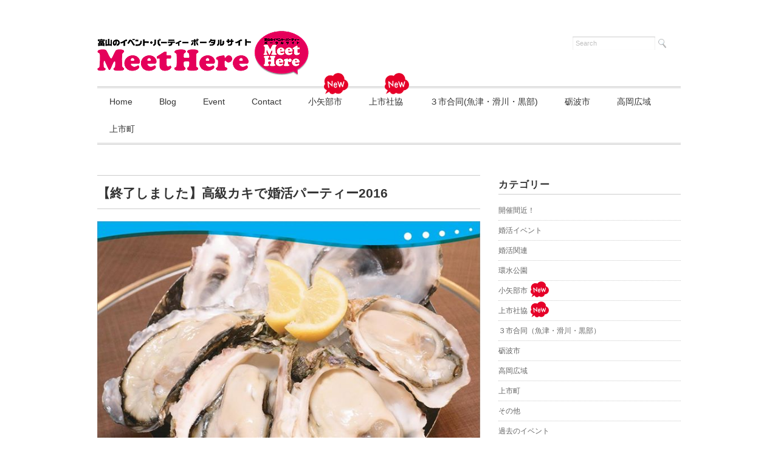

--- FILE ---
content_type: text/html; charset=UTF-8
request_url: http://www.i-toyama.net/%E9%AB%98%E7%B4%9A%E3%82%AB%E3%82%AD%E3%81%A7%E5%A9%9A%E6%B4%BB%E3%83%91%E3%83%BC%E3%83%86%E3%82%A3%E3%83%BC2016/
body_size: 12002
content:
<!DOCTYPE html>
<html lang="ja">
<head>
<title>【終了しました】高級カキで婚活パーティー2016 - Meet Here</title>
<meta charset="utf-8">
<meta name="viewport" content="width=device-width, initial-scale=1.0">
<link rel="stylesheet" href="http://www.i-toyama.net/wp/wp-content/themes/juliet/responsive.css" type="text/css" media="screen, print" />
<link rel="stylesheet" href="http://www.i-toyama.net/wp/wp-content/themes/juliet/style.css" type="text/css" media="screen, print" />
<link rel="alternate" type="application/atom+xml" title="Meet Here Atom Feed" href="https://www.i-toyama.net/feed/atom/" />
<link rel="alternate" type="application/rss+xml" title="Meet Here RSS Feed" href="https://www.i-toyama.net/feed/" />
<!--[if lt IE 9]>
<script src="http://html5shiv.googlecode.com/svn/trunk/html5.js"></script>
<![endif]-->
<meta name='robots' content='max-image-preview:large' />
	<style>img:is([sizes="auto" i], [sizes^="auto," i]) { contain-intrinsic-size: 3000px 1500px }</style>
	<link rel='dns-prefetch' href='//ajax.googleapis.com' />
<script type="text/javascript">
/* <![CDATA[ */
window._wpemojiSettings = {"baseUrl":"https:\/\/s.w.org\/images\/core\/emoji\/16.0.1\/72x72\/","ext":".png","svgUrl":"https:\/\/s.w.org\/images\/core\/emoji\/16.0.1\/svg\/","svgExt":".svg","source":{"concatemoji":"http:\/\/www.i-toyama.net\/wp\/wp-includes\/js\/wp-emoji-release.min.js?ver=6.8.3"}};
/*! This file is auto-generated */
!function(s,n){var o,i,e;function c(e){try{var t={supportTests:e,timestamp:(new Date).valueOf()};sessionStorage.setItem(o,JSON.stringify(t))}catch(e){}}function p(e,t,n){e.clearRect(0,0,e.canvas.width,e.canvas.height),e.fillText(t,0,0);var t=new Uint32Array(e.getImageData(0,0,e.canvas.width,e.canvas.height).data),a=(e.clearRect(0,0,e.canvas.width,e.canvas.height),e.fillText(n,0,0),new Uint32Array(e.getImageData(0,0,e.canvas.width,e.canvas.height).data));return t.every(function(e,t){return e===a[t]})}function u(e,t){e.clearRect(0,0,e.canvas.width,e.canvas.height),e.fillText(t,0,0);for(var n=e.getImageData(16,16,1,1),a=0;a<n.data.length;a++)if(0!==n.data[a])return!1;return!0}function f(e,t,n,a){switch(t){case"flag":return n(e,"\ud83c\udff3\ufe0f\u200d\u26a7\ufe0f","\ud83c\udff3\ufe0f\u200b\u26a7\ufe0f")?!1:!n(e,"\ud83c\udde8\ud83c\uddf6","\ud83c\udde8\u200b\ud83c\uddf6")&&!n(e,"\ud83c\udff4\udb40\udc67\udb40\udc62\udb40\udc65\udb40\udc6e\udb40\udc67\udb40\udc7f","\ud83c\udff4\u200b\udb40\udc67\u200b\udb40\udc62\u200b\udb40\udc65\u200b\udb40\udc6e\u200b\udb40\udc67\u200b\udb40\udc7f");case"emoji":return!a(e,"\ud83e\udedf")}return!1}function g(e,t,n,a){var r="undefined"!=typeof WorkerGlobalScope&&self instanceof WorkerGlobalScope?new OffscreenCanvas(300,150):s.createElement("canvas"),o=r.getContext("2d",{willReadFrequently:!0}),i=(o.textBaseline="top",o.font="600 32px Arial",{});return e.forEach(function(e){i[e]=t(o,e,n,a)}),i}function t(e){var t=s.createElement("script");t.src=e,t.defer=!0,s.head.appendChild(t)}"undefined"!=typeof Promise&&(o="wpEmojiSettingsSupports",i=["flag","emoji"],n.supports={everything:!0,everythingExceptFlag:!0},e=new Promise(function(e){s.addEventListener("DOMContentLoaded",e,{once:!0})}),new Promise(function(t){var n=function(){try{var e=JSON.parse(sessionStorage.getItem(o));if("object"==typeof e&&"number"==typeof e.timestamp&&(new Date).valueOf()<e.timestamp+604800&&"object"==typeof e.supportTests)return e.supportTests}catch(e){}return null}();if(!n){if("undefined"!=typeof Worker&&"undefined"!=typeof OffscreenCanvas&&"undefined"!=typeof URL&&URL.createObjectURL&&"undefined"!=typeof Blob)try{var e="postMessage("+g.toString()+"("+[JSON.stringify(i),f.toString(),p.toString(),u.toString()].join(",")+"));",a=new Blob([e],{type:"text/javascript"}),r=new Worker(URL.createObjectURL(a),{name:"wpTestEmojiSupports"});return void(r.onmessage=function(e){c(n=e.data),r.terminate(),t(n)})}catch(e){}c(n=g(i,f,p,u))}t(n)}).then(function(e){for(var t in e)n.supports[t]=e[t],n.supports.everything=n.supports.everything&&n.supports[t],"flag"!==t&&(n.supports.everythingExceptFlag=n.supports.everythingExceptFlag&&n.supports[t]);n.supports.everythingExceptFlag=n.supports.everythingExceptFlag&&!n.supports.flag,n.DOMReady=!1,n.readyCallback=function(){n.DOMReady=!0}}).then(function(){return e}).then(function(){var e;n.supports.everything||(n.readyCallback(),(e=n.source||{}).concatemoji?t(e.concatemoji):e.wpemoji&&e.twemoji&&(t(e.twemoji),t(e.wpemoji)))}))}((window,document),window._wpemojiSettings);
/* ]]> */
</script>
<style id='wp-emoji-styles-inline-css' type='text/css'>

	img.wp-smiley, img.emoji {
		display: inline !important;
		border: none !important;
		box-shadow: none !important;
		height: 1em !important;
		width: 1em !important;
		margin: 0 0.07em !important;
		vertical-align: -0.1em !important;
		background: none !important;
		padding: 0 !important;
	}
</style>
<link rel='stylesheet' id='wp-block-library-css' href='http://www.i-toyama.net/wp/wp-includes/css/dist/block-library/style.min.css?ver=6.8.3' type='text/css' media='all' />
<style id='classic-theme-styles-inline-css' type='text/css'>
/*! This file is auto-generated */
.wp-block-button__link{color:#fff;background-color:#32373c;border-radius:9999px;box-shadow:none;text-decoration:none;padding:calc(.667em + 2px) calc(1.333em + 2px);font-size:1.125em}.wp-block-file__button{background:#32373c;color:#fff;text-decoration:none}
</style>
<style id='global-styles-inline-css' type='text/css'>
:root{--wp--preset--aspect-ratio--square: 1;--wp--preset--aspect-ratio--4-3: 4/3;--wp--preset--aspect-ratio--3-4: 3/4;--wp--preset--aspect-ratio--3-2: 3/2;--wp--preset--aspect-ratio--2-3: 2/3;--wp--preset--aspect-ratio--16-9: 16/9;--wp--preset--aspect-ratio--9-16: 9/16;--wp--preset--color--black: #000000;--wp--preset--color--cyan-bluish-gray: #abb8c3;--wp--preset--color--white: #ffffff;--wp--preset--color--pale-pink: #f78da7;--wp--preset--color--vivid-red: #cf2e2e;--wp--preset--color--luminous-vivid-orange: #ff6900;--wp--preset--color--luminous-vivid-amber: #fcb900;--wp--preset--color--light-green-cyan: #7bdcb5;--wp--preset--color--vivid-green-cyan: #00d084;--wp--preset--color--pale-cyan-blue: #8ed1fc;--wp--preset--color--vivid-cyan-blue: #0693e3;--wp--preset--color--vivid-purple: #9b51e0;--wp--preset--gradient--vivid-cyan-blue-to-vivid-purple: linear-gradient(135deg,rgba(6,147,227,1) 0%,rgb(155,81,224) 100%);--wp--preset--gradient--light-green-cyan-to-vivid-green-cyan: linear-gradient(135deg,rgb(122,220,180) 0%,rgb(0,208,130) 100%);--wp--preset--gradient--luminous-vivid-amber-to-luminous-vivid-orange: linear-gradient(135deg,rgba(252,185,0,1) 0%,rgba(255,105,0,1) 100%);--wp--preset--gradient--luminous-vivid-orange-to-vivid-red: linear-gradient(135deg,rgba(255,105,0,1) 0%,rgb(207,46,46) 100%);--wp--preset--gradient--very-light-gray-to-cyan-bluish-gray: linear-gradient(135deg,rgb(238,238,238) 0%,rgb(169,184,195) 100%);--wp--preset--gradient--cool-to-warm-spectrum: linear-gradient(135deg,rgb(74,234,220) 0%,rgb(151,120,209) 20%,rgb(207,42,186) 40%,rgb(238,44,130) 60%,rgb(251,105,98) 80%,rgb(254,248,76) 100%);--wp--preset--gradient--blush-light-purple: linear-gradient(135deg,rgb(255,206,236) 0%,rgb(152,150,240) 100%);--wp--preset--gradient--blush-bordeaux: linear-gradient(135deg,rgb(254,205,165) 0%,rgb(254,45,45) 50%,rgb(107,0,62) 100%);--wp--preset--gradient--luminous-dusk: linear-gradient(135deg,rgb(255,203,112) 0%,rgb(199,81,192) 50%,rgb(65,88,208) 100%);--wp--preset--gradient--pale-ocean: linear-gradient(135deg,rgb(255,245,203) 0%,rgb(182,227,212) 50%,rgb(51,167,181) 100%);--wp--preset--gradient--electric-grass: linear-gradient(135deg,rgb(202,248,128) 0%,rgb(113,206,126) 100%);--wp--preset--gradient--midnight: linear-gradient(135deg,rgb(2,3,129) 0%,rgb(40,116,252) 100%);--wp--preset--font-size--small: 13px;--wp--preset--font-size--medium: 20px;--wp--preset--font-size--large: 36px;--wp--preset--font-size--x-large: 42px;--wp--preset--spacing--20: 0.44rem;--wp--preset--spacing--30: 0.67rem;--wp--preset--spacing--40: 1rem;--wp--preset--spacing--50: 1.5rem;--wp--preset--spacing--60: 2.25rem;--wp--preset--spacing--70: 3.38rem;--wp--preset--spacing--80: 5.06rem;--wp--preset--shadow--natural: 6px 6px 9px rgba(0, 0, 0, 0.2);--wp--preset--shadow--deep: 12px 12px 50px rgba(0, 0, 0, 0.4);--wp--preset--shadow--sharp: 6px 6px 0px rgba(0, 0, 0, 0.2);--wp--preset--shadow--outlined: 6px 6px 0px -3px rgba(255, 255, 255, 1), 6px 6px rgba(0, 0, 0, 1);--wp--preset--shadow--crisp: 6px 6px 0px rgba(0, 0, 0, 1);}:where(.is-layout-flex){gap: 0.5em;}:where(.is-layout-grid){gap: 0.5em;}body .is-layout-flex{display: flex;}.is-layout-flex{flex-wrap: wrap;align-items: center;}.is-layout-flex > :is(*, div){margin: 0;}body .is-layout-grid{display: grid;}.is-layout-grid > :is(*, div){margin: 0;}:where(.wp-block-columns.is-layout-flex){gap: 2em;}:where(.wp-block-columns.is-layout-grid){gap: 2em;}:where(.wp-block-post-template.is-layout-flex){gap: 1.25em;}:where(.wp-block-post-template.is-layout-grid){gap: 1.25em;}.has-black-color{color: var(--wp--preset--color--black) !important;}.has-cyan-bluish-gray-color{color: var(--wp--preset--color--cyan-bluish-gray) !important;}.has-white-color{color: var(--wp--preset--color--white) !important;}.has-pale-pink-color{color: var(--wp--preset--color--pale-pink) !important;}.has-vivid-red-color{color: var(--wp--preset--color--vivid-red) !important;}.has-luminous-vivid-orange-color{color: var(--wp--preset--color--luminous-vivid-orange) !important;}.has-luminous-vivid-amber-color{color: var(--wp--preset--color--luminous-vivid-amber) !important;}.has-light-green-cyan-color{color: var(--wp--preset--color--light-green-cyan) !important;}.has-vivid-green-cyan-color{color: var(--wp--preset--color--vivid-green-cyan) !important;}.has-pale-cyan-blue-color{color: var(--wp--preset--color--pale-cyan-blue) !important;}.has-vivid-cyan-blue-color{color: var(--wp--preset--color--vivid-cyan-blue) !important;}.has-vivid-purple-color{color: var(--wp--preset--color--vivid-purple) !important;}.has-black-background-color{background-color: var(--wp--preset--color--black) !important;}.has-cyan-bluish-gray-background-color{background-color: var(--wp--preset--color--cyan-bluish-gray) !important;}.has-white-background-color{background-color: var(--wp--preset--color--white) !important;}.has-pale-pink-background-color{background-color: var(--wp--preset--color--pale-pink) !important;}.has-vivid-red-background-color{background-color: var(--wp--preset--color--vivid-red) !important;}.has-luminous-vivid-orange-background-color{background-color: var(--wp--preset--color--luminous-vivid-orange) !important;}.has-luminous-vivid-amber-background-color{background-color: var(--wp--preset--color--luminous-vivid-amber) !important;}.has-light-green-cyan-background-color{background-color: var(--wp--preset--color--light-green-cyan) !important;}.has-vivid-green-cyan-background-color{background-color: var(--wp--preset--color--vivid-green-cyan) !important;}.has-pale-cyan-blue-background-color{background-color: var(--wp--preset--color--pale-cyan-blue) !important;}.has-vivid-cyan-blue-background-color{background-color: var(--wp--preset--color--vivid-cyan-blue) !important;}.has-vivid-purple-background-color{background-color: var(--wp--preset--color--vivid-purple) !important;}.has-black-border-color{border-color: var(--wp--preset--color--black) !important;}.has-cyan-bluish-gray-border-color{border-color: var(--wp--preset--color--cyan-bluish-gray) !important;}.has-white-border-color{border-color: var(--wp--preset--color--white) !important;}.has-pale-pink-border-color{border-color: var(--wp--preset--color--pale-pink) !important;}.has-vivid-red-border-color{border-color: var(--wp--preset--color--vivid-red) !important;}.has-luminous-vivid-orange-border-color{border-color: var(--wp--preset--color--luminous-vivid-orange) !important;}.has-luminous-vivid-amber-border-color{border-color: var(--wp--preset--color--luminous-vivid-amber) !important;}.has-light-green-cyan-border-color{border-color: var(--wp--preset--color--light-green-cyan) !important;}.has-vivid-green-cyan-border-color{border-color: var(--wp--preset--color--vivid-green-cyan) !important;}.has-pale-cyan-blue-border-color{border-color: var(--wp--preset--color--pale-cyan-blue) !important;}.has-vivid-cyan-blue-border-color{border-color: var(--wp--preset--color--vivid-cyan-blue) !important;}.has-vivid-purple-border-color{border-color: var(--wp--preset--color--vivid-purple) !important;}.has-vivid-cyan-blue-to-vivid-purple-gradient-background{background: var(--wp--preset--gradient--vivid-cyan-blue-to-vivid-purple) !important;}.has-light-green-cyan-to-vivid-green-cyan-gradient-background{background: var(--wp--preset--gradient--light-green-cyan-to-vivid-green-cyan) !important;}.has-luminous-vivid-amber-to-luminous-vivid-orange-gradient-background{background: var(--wp--preset--gradient--luminous-vivid-amber-to-luminous-vivid-orange) !important;}.has-luminous-vivid-orange-to-vivid-red-gradient-background{background: var(--wp--preset--gradient--luminous-vivid-orange-to-vivid-red) !important;}.has-very-light-gray-to-cyan-bluish-gray-gradient-background{background: var(--wp--preset--gradient--very-light-gray-to-cyan-bluish-gray) !important;}.has-cool-to-warm-spectrum-gradient-background{background: var(--wp--preset--gradient--cool-to-warm-spectrum) !important;}.has-blush-light-purple-gradient-background{background: var(--wp--preset--gradient--blush-light-purple) !important;}.has-blush-bordeaux-gradient-background{background: var(--wp--preset--gradient--blush-bordeaux) !important;}.has-luminous-dusk-gradient-background{background: var(--wp--preset--gradient--luminous-dusk) !important;}.has-pale-ocean-gradient-background{background: var(--wp--preset--gradient--pale-ocean) !important;}.has-electric-grass-gradient-background{background: var(--wp--preset--gradient--electric-grass) !important;}.has-midnight-gradient-background{background: var(--wp--preset--gradient--midnight) !important;}.has-small-font-size{font-size: var(--wp--preset--font-size--small) !important;}.has-medium-font-size{font-size: var(--wp--preset--font-size--medium) !important;}.has-large-font-size{font-size: var(--wp--preset--font-size--large) !important;}.has-x-large-font-size{font-size: var(--wp--preset--font-size--x-large) !important;}
:where(.wp-block-post-template.is-layout-flex){gap: 1.25em;}:where(.wp-block-post-template.is-layout-grid){gap: 1.25em;}
:where(.wp-block-columns.is-layout-flex){gap: 2em;}:where(.wp-block-columns.is-layout-grid){gap: 2em;}
:root :where(.wp-block-pullquote){font-size: 1.5em;line-height: 1.6;}
</style>
<script type="text/javascript" src="http://ajax.googleapis.com/ajax/libs/jquery/1.7.1/jquery.min.js?ver=1.7.1" id="jquery-js"></script>
<link rel="https://api.w.org/" href="https://www.i-toyama.net/wp-json/" /><link rel="alternate" title="JSON" type="application/json" href="https://www.i-toyama.net/wp-json/wp/v2/posts/2417" /><link rel='shortlink' href='https://www.i-toyama.net/?p=2417' />
<link rel="alternate" title="oEmbed (JSON)" type="application/json+oembed" href="https://www.i-toyama.net/wp-json/oembed/1.0/embed?url=https%3A%2F%2Fwww.i-toyama.net%2F%25e9%25ab%2598%25e7%25b4%259a%25e3%2582%25ab%25e3%2582%25ad%25e3%2581%25a7%25e5%25a9%259a%25e6%25b4%25bb%25e3%2583%2591%25e3%2583%25bc%25e3%2583%2586%25e3%2582%25a3%25e3%2583%25bc2016%2F" />
<link rel="alternate" title="oEmbed (XML)" type="text/xml+oembed" href="https://www.i-toyama.net/wp-json/oembed/1.0/embed?url=https%3A%2F%2Fwww.i-toyama.net%2F%25e9%25ab%2598%25e7%25b4%259a%25e3%2582%25ab%25e3%2582%25ad%25e3%2581%25a7%25e5%25a9%259a%25e6%25b4%25bb%25e3%2583%2591%25e3%2583%25bc%25e3%2583%2586%25e3%2582%25a3%25e3%2583%25bc2016%2F&#038;format=xml" />
<meta name="cdp-version" content="1.5.0" /><link rel="icon" href="https://www.i-toyama.net/wp/wp-content/uploads/MeetHere_logo-2-150x150.png" sizes="32x32" />
<link rel="icon" href="https://www.i-toyama.net/wp/wp-content/uploads/MeetHere_logo-2.png" sizes="192x192" />
<link rel="apple-touch-icon" href="https://www.i-toyama.net/wp/wp-content/uploads/MeetHere_logo-2.png" />
<meta name="msapplication-TileImage" content="https://www.i-toyama.net/wp/wp-content/uploads/MeetHere_logo-2.png" />
<script type="text/javascript" src="http://www.i-toyama.net/wp/wp-content/themes/juliet/jquery/scrolltopcontrol.js"></script>
<script src="http://www.i-toyama.net/wp/wp-content/themes/juliet/jquery/jquery.cycle2.js" type="text/javascript"></script>
<script src="http://www.i-toyama.net/wp/wp-content/themes/juliet/jquery/jquery.cycle2.carousel.js" type="text/javascript"></script>
<script type="text/javascript">
 $().ready(function() {
   $(document).ready(
     function(){
     $("a img").hover(function(){
     $(this).fadeTo(200, 0.8);
     },function(){
     $(this).fadeTo(300, 1.0);
     });
   });
 });
</script>
</head>

<body class="wp-singular post-template-default single single-post postid-2417 single-format-standard wp-theme-juliet">

<!-- ヘッダー -->
<header id="header">

<!-- ヘッダー中身 -->    
<div class="header-inner">

<!-- ロゴ -->
<div class="logo">
<a href="https://www.i-toyama.net" title="Meet Here"><img src="https://www.i-toyama.net/wp/wp-content/uploads/MeetHere_logo-1.png" alt="Meet Here"/></a>
</div>
<!-- / ロゴ -->

<!-- サーチ -->
<div class="contact">
<div class="search">
<form method="get" id="searchform" action="https://www.i-toyama.net">
<fieldset>
<input name="s" type="text" onfocus="if(this.value=='Search') this.value='';" onblur="if(this.value=='') this.value='Search';" value="Search" />
<button type="submit"></button>
</fieldset>
</form>
</div></div>
<!-- / サーチ -->  

</div>    
<!-- / ヘッダー中身 -->    

</header>
<!-- / ヘッダー -->  
<div class="clear"></div>

<!-- トップナビゲーション -->
<nav id="nav" class="main-navigation" role="navigation">
<div class="menu-contents-container"><ul id="menu-contents" class="nav-menu"><li id="menu-item-4574" class="menu-item menu-item-type-custom menu-item-object-custom menu-item-4574"><a href="https://www.i-toyama.net/">Home</a></li>
<li id="menu-item-4566" class="menu-item menu-item-type-taxonomy menu-item-object-category menu-item-4566"><a href="https://www.i-toyama.net/category/blog/">Blog</a></li>
<li id="menu-item-4567" class="menu-item menu-item-type-taxonomy menu-item-object-category current-post-ancestor menu-item-has-children menu-item-4567"><a href="https://www.i-toyama.net/category/event/">Event</a>
<ul class="sub-menu">
	<li id="menu-item-2432" class="menu-item menu-item-type- menu-item-object- menu-item-2432"><a>開催間近！</a></li>
	<li id="menu-item-4570" class="menu-item menu-item-type-taxonomy menu-item-object-category menu-item-4570"><a href="https://www.i-toyama.net/category/event/wedding/">婚活イベント</a></li>
	<li id="menu-item-4572" class="menu-item menu-item-type-taxonomy menu-item-object-category menu-item-4572"><a href="https://www.i-toyama.net/category/event/kansui/">環水公園</a></li>
	<li id="menu-item-2490" class="menu-item menu-item-type-taxonomy menu-item-object-category menu-item-2490"><a href="https://www.i-toyama.net/category/event/wedding2/">婚活関連</a></li>
	<li id="menu-item-4571" class="menu-item menu-item-type-taxonomy menu-item-object-category menu-item-4571"><a href="https://www.i-toyama.net/category/event/others/">その他</a></li>
	<li id="menu-item-4568" class="menu-item menu-item-type-taxonomy menu-item-object-category current-post-ancestor current-menu-parent current-post-parent menu-item-4568"><a href="https://www.i-toyama.net/category/event/backnumber/">過去のイベント</a></li>
</ul>
</li>
<li id="menu-item-4565" class="menu-item menu-item-type-post_type menu-item-object-page menu-item-4565"><a href="https://www.i-toyama.net/contact/">Contact</a></li>
<li id="menu-item-6956" class="menu-item menu-item-type-custom menu-item-object-custom menu-item-6956"><a href="https://www.i-toyama.net/oyabe/">小矢部市<img src="https://www.i-toyama.net/wp/wp-content/uploads/new.png"></a></li>
<li id="menu-item-6661" class="menu-item menu-item-type-post_type menu-item-object-page menu-item-6661"><a href="https://www.i-toyama.net/kamiichi-s/">上市社協<img src="https://www.i-toyama.net/wp/wp-content/uploads/new.png"></a></li>
<li id="menu-item-8646" class="menu-item menu-item-type-custom menu-item-object-custom menu-item-8646"><a href="https://www.i-toyama.net/3city-jointevent/">３市合同(魚津・滑川・黒部)<!--img src="https://www.i-toyama.net/wp/wp-content/uploads/new.png"--></a></li>
<li id="menu-item-7358" class="menu-item menu-item-type-custom menu-item-object-custom menu-item-7358"><a href="https://www.i-toyama.net/tonami/">砺波市<!--img src="https://www.i-toyama.net/wp/wp-content/uploads/new.png"--></a></li>
<li id="menu-item-8808" class="menu-item menu-item-type-post_type menu-item-object-page menu-item-8808"><a href="https://www.i-toyama.net/takaoka-k/">高岡広域<!--img src="https://www.i-toyama.net/wp/wp-content/uploads/new.png"--></a></li>
<li id="menu-item-6866" class="menu-item menu-item-type-custom menu-item-object-custom menu-item-6866"><a href="https://www.i-toyama.net/kamiichi/">上市町<!--img src="https://www.i-toyama.net/wp/wp-content/uploads/new.png"--></a></li>
</ul></div></nav>

<!-- / トップナビゲーション -->
<div class="clear"></div>  
<!-- 全体warapper -->
<div class="wrapper">

<!-- メインwrap -->
<div id="main">


<!-- コンテンツブロック -->
<div class="row">


<!-- 本文エリア -->
<article class="twothird">

<!-- ページタイトル -->
<div class="pagetitle"><a href="https://www.i-toyama.net/category/event/backnumber/" rel="category tag">過去のイベント</a></div>
<!-- / ページタイトル -->

<!-- 投稿 -->
<h1 class="blog-title">【終了しました】高級カキで婚活パーティー2016</h1>

<section>
<div><a href="https://i-toyama.net/wp/wp-content/uploads/7.2入善表.jpg"><img decoding="async" src="https://i-toyama.net/wp/wp-content/uploads/7.2入善表.jpg" alt="7.2入善表" width="300" /></a> <a href="https://i-toyama.net/wp/wp-content/uploads/7.2入善裏.jpg"><img decoding="async" src="https://i-toyama.net/wp/wp-content/uploads/7.2入善裏.jpg" alt="7.2入善裏" width="300" /></a></div>
<p>7月2日（土）開催「高級カキで婚活パーティー2016」</p>
<p>牡蠣食えば　恋が成るなり　入善町♪<br />
新鮮な牡蠣と素敵な出逢い！<br />
入善町のニュースポット“入善 牡蠣ノ星”で楽しい時間を過ごしましょう。</p>
<p>毎回好評いただいているカキ婚。今回は男女ともにパーティー前ミニセミナーがあります。<br />
トークに自信がない・・という方でも、練習してパーティーに臨めまよ！<br />
みなさまのご応募お待ちしております。</p>
<p>締　切：6月22日（水）<br />
対　象：25歳〜35歳までの独身男女　※男性は入善町在住の方に限ります。女性は町外の方も大歓迎！<br />
時　間：男性17：00〜（受付16：40〜）、女性17：45〜（受付17：30〜）<br />
参加費：男性4,000円　女性2,000円<br />
※その他の詳細・当日スケジュールはチラシをご覧ください。</p>
<p>[申し込み・問い合わせ]<br />
入善町役場　結婚・子育て応援課　少子化対策係<br />
TEL　　0765-72-1100（内線152）<br />
FAX　　0765-74-0067<br />
mail　<a href="mailto:kosodate@town.nyuzen.lg.jp">kosodate@town.nyuzen.lg.jp</a></p>
</section>

<!-- ウィジェットエリア（本文下の広告枠） -->
<div class="row widget-adspace">
<article>	
<div id="topbox">
</div>
</article>	
</div>
<!-- / ウィジェットエリア（本文下の広告枠） -->

<div id="blog-foot">2016-06-16 ｜ </div>
<!-- / 投稿 -->



<!-- 関連記事 -->
<h3 class="similar-head">関連記事</h3>
<div class="similar">
<ul>
<li><table class="similar-text"><tr><th><a href="https://www.i-toyama.net/imizusushi-0222/"><img width="198" height="280" src="https://www.i-toyama.net/wp/wp-content/uploads/2026年2月22日射水市婚活イベント参加者募集チラシ-MHeye.png" class="attachment-420x280 size-420x280 wp-post-image" alt="" decoding="async" fetchpriority="high" srcset="https://www.i-toyama.net/wp/wp-content/uploads/2026年2月22日射水市婚活イベント参加者募集チラシ-MHeye.png 500w, https://www.i-toyama.net/wp/wp-content/uploads/2026年2月22日射水市婚活イベント参加者募集チラシ-MHeye-212x300.png 212w" sizes="(max-width: 198px) 100vw, 198px" /></a></th>
<td><h4><a href="https://www.i-toyama.net/imizusushi-0222/" title="＜2/22(日)＞押し花のランタンを一緒に作ろう！　ランタン婚"> ＜2/22(日)＞押し花のランタンを一緒に作ろう！　ランタン婚</a></h4></td></tr></table></li>
<li><table class="similar-text"><tr><th><a href="https://www.i-toyama.net/%f0%9f%8e%aa%ef%bc%9c12-20%e5%9c%9f%ef%bc%9e%e7%92%b0%e6%b0%b4%e8%8a%b1%e7%81%ab%e3%80%80%e3%82%b7%e3%83%b3%e3%83%95%e3%82%a9%e3%83%8b%e3%83%bcin%e3%82%af%e3%83%aa%e3%82%b9%e3%83%9e%e3%82%b9/"><img width="315" height="280" src="https://www.i-toyama.net/wp/wp-content/uploads/kansui_5d_6-広告-e1765880595580.jpg" class="attachment-420x280 size-420x280 wp-post-image" alt="" decoding="async" srcset="https://www.i-toyama.net/wp/wp-content/uploads/kansui_5d_6-広告-e1765880595580.jpg 1120w, https://www.i-toyama.net/wp/wp-content/uploads/kansui_5d_6-広告-e1765880595580-300x267.jpg 300w, https://www.i-toyama.net/wp/wp-content/uploads/kansui_5d_6-広告-e1765880595580-1024x912.jpg 1024w, https://www.i-toyama.net/wp/wp-content/uploads/kansui_5d_6-広告-e1765880595580-768x684.jpg 768w" sizes="(max-width: 315px) 100vw, 315px" /></a></th>
<td><h4><a href="https://www.i-toyama.net/%f0%9f%8e%aa%ef%bc%9c12-20%e5%9c%9f%ef%bc%9e%e7%92%b0%e6%b0%b4%e8%8a%b1%e7%81%ab%e3%80%80%e3%82%b7%e3%83%b3%e3%83%95%e3%82%a9%e3%83%8b%e3%83%bcin%e3%82%af%e3%83%aa%e3%82%b9%e3%83%9e%e3%82%b9/" title="【終了しました】&#x1f3aa;＜12/20(土)＞環水花火　シンフォニーinクリスマスナイト"> 【終了しました】&#x1f3aa;＜12/20(土)＞環水花火　シンフォニーinクリスマスナイト</a></h4></td></tr></table></li>
<li><table class="similar-text"><tr><th><a href="https://www.i-toyama.net/megurie-event0124/"><img width="181" height="280" src="https://www.i-toyama.net/wp/wp-content/uploads/1.24CoctailSweets-Party.jpeg" class="attachment-420x280 size-420x280 wp-post-image" alt="" decoding="async" srcset="https://www.i-toyama.net/wp/wp-content/uploads/1.24CoctailSweets-Party.jpeg 685w, https://www.i-toyama.net/wp/wp-content/uploads/1.24CoctailSweets-Party-194x300.jpeg 194w, https://www.i-toyama.net/wp/wp-content/uploads/1.24CoctailSweets-Party-662x1024.jpeg 662w" sizes="(max-width: 181px) 100vw, 181px" /></a></th>
<td><h4><a href="https://www.i-toyama.net/megurie-event0124/" title="【終了しました】＜1/24(土)＞COCKTAIL&#038;SWEETS PARTY　＼①女性参加者さん追加受付中／"> 【終了しました】＜1/24(土)＞COCKTAIL&#038;SWEETS PARTY　＼①女性参加者さん追加受付中／</a></h4></td></tr></table></li>
<li><table class="similar-text"><tr><th><a href="https://www.i-toyama.net/megurie-event1221/"><img width="181" height="280" src="https://www.i-toyama.net/wp/wp-content/uploads/12.21CHRISTMAS-PARTY-megurie-MHeye.jpg" class="attachment-420x280 size-420x280 wp-post-image" alt="" decoding="async" loading="lazy" srcset="https://www.i-toyama.net/wp/wp-content/uploads/12.21CHRISTMAS-PARTY-megurie-MHeye.jpg 300w, https://www.i-toyama.net/wp/wp-content/uploads/12.21CHRISTMAS-PARTY-megurie-MHeye-194x300.jpg 194w" sizes="auto, (max-width: 181px) 100vw, 181px" /></a></th>
<td><h4><a href="https://www.i-toyama.net/megurie-event1221/" title="【終了しました】＜12/21(日)＞CHRISTMAS SWEETS PARTY"> 【終了しました】＜12/21(日)＞CHRISTMAS SWEETS PARTY</a></h4></td></tr></table></li>
<li><table class="similar-text"><tr><th><a href="https://www.i-toyama.net/%ef%bc%9c12-14%e6%97%a5%ef%bc%9eswitch%ef%bc%81oyabe%e3%80%80%e7%ac%ac%ef%bc%91%e5%9b%9e/"><img width="198" height="280" src="https://www.i-toyama.net/wp/wp-content/uploads/【完成】SwitchOYABE_2025-Heye.jpg" class="attachment-420x280 size-420x280 wp-post-image" alt="" decoding="async" loading="lazy" srcset="https://www.i-toyama.net/wp/wp-content/uploads/【完成】SwitchOYABE_2025-Heye.jpg 500w, https://www.i-toyama.net/wp/wp-content/uploads/【完成】SwitchOYABE_2025-Heye-212x300.jpg 212w" sizes="auto, (max-width: 198px) 100vw, 198px" /></a></th>
<td><h4><a href="https://www.i-toyama.net/%ef%bc%9c12-14%e6%97%a5%ef%bc%9eswitch%ef%bc%81oyabe%e3%80%80%e7%ac%ac%ef%bc%91%e5%9b%9e/" title="【終了しました】＜12/14(日)＞Switch！OYABE　第１回　★女性ご希望の方はお電話にて★"> 【終了しました】＜12/14(日)＞Switch！OYABE　第１回　★女性ご希望の方はお電話にて★</a></h4></td></tr></table></li>
</ul>
</div>
<!-- / 関連記事 -->


<!-- ページャー -->
<div id="next">
<span class="left"><a href="https://www.i-toyama.net/summer-sweets-party2016/" rel="prev">＜ 【終了しました】SUMMER SWEETS PARTY2016</a></span>
<span class="right"><a href="https://www.i-toyama.net/%e3%81%a8%e3%82%84%e3%81%be%e3%83%8f%e3%83%83%e3%83%94%e3%83%bc%e3%83%9e%e3%83%aa%e3%83%83%e3%82%b8%e3%83%95%e3%82%a9%e3%83%bc%e3%83%a9%e3%83%a0/" rel="next">【終了しました】とやまハッピーマリッジフォーラムのお知らせ ＞</a></span>
<div class="clear"></div>
</div>
<!-- / ページャー -->

<!-- コメントエリア -->
<!-- / コメントエリア -->

<!-- 投稿が無い場合 -->
<!-- 投稿が無い場合 -->


<!-- ウィジェットエリア（コメント下の広告枠） -->
<div class="row widget-adspace">
<article>	
<div id="topbox">
</div>
</article>	
</div>
<!-- / ウィジェットエリア（コメント下の広告枠） -->


</article>
<!-- / 本文エリア -->


<!-- サイドエリア -->
<article class="third">

<!-- サイドバー -->
<div id="sidebar">

<div id="sidebox">
<div id="nav_menu-5" class="widget widget_nav_menu"><div class="sidebar-title">カテゴリー</div><div class="menu-%e3%82%ab%e3%83%86%e3%82%b4%e3%83%aa%e3%83%bc-container"><ul id="menu-%e3%82%ab%e3%83%86%e3%82%b4%e3%83%aa%e3%83%bc" class="menu"><li id="menu-item-4579" class="menu-item menu-item-type-taxonomy menu-item-object-category menu-item-4579"><a href="https://www.i-toyama.net/category/event/soon/">開催間近！</a></li>
<li id="menu-item-4577" class="menu-item menu-item-type-taxonomy menu-item-object-category menu-item-4577"><a href="https://www.i-toyama.net/category/event/wedding/">婚活イベント</a></li>
<li id="menu-item-4576" class="menu-item menu-item-type-taxonomy menu-item-object-category menu-item-4576"><a href="https://www.i-toyama.net/category/event/wedding2/">婚活関連</a></li>
<li id="menu-item-4580" class="menu-item menu-item-type-taxonomy menu-item-object-category menu-item-4580"><a href="https://www.i-toyama.net/category/event/kansui/">環水公園</a></li>
<li id="menu-item-6957" class="menu-item menu-item-type-custom menu-item-object-custom menu-item-6957"><a href="https://www.i-toyama.net/oyabe/">小矢部市<img src="https://www.i-toyama.net/wp/wp-content/uploads/new.png"></a></li>
<li id="menu-item-6660" class="menu-item menu-item-type-post_type menu-item-object-page menu-item-6660"><a href="https://www.i-toyama.net/kamiichi-s/">上市社協<img src="https://www.i-toyama.net/wp/wp-content/uploads/new.png"></a></li>
<li id="menu-item-8647" class="menu-item menu-item-type-custom menu-item-object-custom menu-item-8647"><a href="https://www.i-toyama.net/3city-jointevent/">３市合同（魚津・滑川・黒部）<!--img src="https://www.i-toyama.net/wp/wp-content/uploads/new.png"--></a></li>
<li id="menu-item-7359" class="menu-item menu-item-type-custom menu-item-object-custom menu-item-7359"><a href="https://www.i-toyama.net/tonami/">砺波市<!--img src="https://www.i-toyama.net/wp/wp-content/uploads/new.png"--></a></li>
<li id="menu-item-8809" class="menu-item menu-item-type-post_type menu-item-object-page menu-item-8809"><a href="https://www.i-toyama.net/takaoka-k/">高岡広域<!--img src="https://www.i-toyama.net/wp/wp-content/uploads/new.png"--></a></li>
<li id="menu-item-6865" class="menu-item menu-item-type-custom menu-item-object-custom menu-item-6865"><a href="https://www.i-toyama.net/kamiichi/">上市町</a></li>
<li id="menu-item-4578" class="menu-item menu-item-type-taxonomy menu-item-object-category menu-item-4578"><a href="https://www.i-toyama.net/category/event/others/">その他</a></li>
<li id="menu-item-4575" class="menu-item menu-item-type-taxonomy menu-item-object-category current-post-ancestor current-menu-parent current-post-parent menu-item-4575"><a href="https://www.i-toyama.net/category/event/backnumber/">過去のイベント</a></li>
</ul></div></div></div>

<div id="sidebox-new">
<!-- 新着記事 -->
<div class="sidebar-title">新着記事</div>
<ul>
<li><table class="similar-side"><tr><th><a href="https://www.i-toyama.net/koicafe20260308/"><img width="184" height="280" src="https://www.i-toyama.net/wp/wp-content/uploads/恋活CAFE_3.8-MHeye.jpg" class="attachment-420x280 size-420x280 wp-post-image" alt="" decoding="async" loading="lazy" srcset="https://www.i-toyama.net/wp/wp-content/uploads/恋活CAFE_3.8-MHeye.jpg 500w, https://www.i-toyama.net/wp/wp-content/uploads/恋活CAFE_3.8-MHeye-197x300.jpg 197w" sizes="auto, (max-width: 184px) 100vw, 184px" /></a></th>
<td><a href="https://www.i-toyama.net/koicafe20260308/" title="＜3/8(日)＞恋活CAFE"> ＜3/8(日)＞恋活CAFE</a></td></tr></table></li>
<li><table class="similar-side"><tr><th><a href="https://www.i-toyama.net/pt20260307/"><img width="198" height="280" src="https://www.i-toyama.net/wp/wp-content/uploads/3.7気軽なトークぷち会♪-MHeye.jpg" class="attachment-420x280 size-420x280 wp-post-image" alt="" decoding="async" loading="lazy" srcset="https://www.i-toyama.net/wp/wp-content/uploads/3.7気軽なトークぷち会♪-MHeye.jpg 500w, https://www.i-toyama.net/wp/wp-content/uploads/3.7気軽なトークぷち会♪-MHeye-212x300.jpg 212w" sizes="auto, (max-width: 198px) 100vw, 198px" /></a></th>
<td><a href="https://www.i-toyama.net/pt20260307/" title="＜3/7(土)＞気軽なトークぷち会♪"> ＜3/7(土)＞気軽なトークぷち会♪</a></td></tr></table></li>
<li><table class="similar-side"><tr><th><a href="https://www.i-toyama.net/megurie-event0228/"><img width="184" height="280" src="https://www.i-toyama.net/wp/wp-content/uploads/SweetParty_2.28_MHeye.jpg" class="attachment-420x280 size-420x280 wp-post-image" alt="" decoding="async" loading="lazy" srcset="https://www.i-toyama.net/wp/wp-content/uploads/SweetParty_2.28_MHeye.jpg 500w, https://www.i-toyama.net/wp/wp-content/uploads/SweetParty_2.28_MHeye-197x300.jpg 197w" sizes="auto, (max-width: 184px) 100vw, 184px" /></a></th>
<td><a href="https://www.i-toyama.net/megurie-event0228/" title="＜2/28(土)＞Sweets Party"> ＜2/28(土)＞Sweets Party</a></td></tr></table></li>
<li><table class="similar-side"><tr><th><a href="https://www.i-toyama.net/imizusushi-0222/"><img width="198" height="280" src="https://www.i-toyama.net/wp/wp-content/uploads/2026年2月22日射水市婚活イベント参加者募集チラシ-MHeye.png" class="attachment-420x280 size-420x280 wp-post-image" alt="" decoding="async" loading="lazy" srcset="https://www.i-toyama.net/wp/wp-content/uploads/2026年2月22日射水市婚活イベント参加者募集チラシ-MHeye.png 500w, https://www.i-toyama.net/wp/wp-content/uploads/2026年2月22日射水市婚活イベント参加者募集チラシ-MHeye-212x300.png 212w" sizes="auto, (max-width: 198px) 100vw, 198px" /></a></th>
<td><a href="https://www.i-toyama.net/imizusushi-0222/" title="＜2/22(日)＞押し花のランタンを一緒に作ろう！　ランタン婚"> ＜2/22(日)＞押し花のランタンを一緒に作ろう！　ランタン婚</a></td></tr></table></li>
<li><table class="similar-side"><tr><th><a href="https://www.i-toyama.net/imizusushi-0201/"><img width="198" height="280" src="https://www.i-toyama.net/wp/wp-content/uploads/チラシ射水市-2.1セミナー-MHeye.jpg" class="attachment-420x280 size-420x280 wp-post-image" alt="" decoding="async" loading="lazy" srcset="https://www.i-toyama.net/wp/wp-content/uploads/チラシ射水市-2.1セミナー-MHeye.jpg 500w, https://www.i-toyama.net/wp/wp-content/uploads/チラシ射水市-2.1セミナー-MHeye-212x300.jpg 212w" sizes="auto, (max-width: 198px) 100vw, 198px" /></a></th>
<td><a href="https://www.i-toyama.net/imizusushi-0201/" title="＜2/1(日)＞アラサー・アラフォー男性のための婚活必勝法(セミナー)"> ＜2/1(日)＞アラサー・アラフォー男性のための婚活必勝法(セミナー)</a></td></tr></table></li>
</ul>
<!-- / 新着記事 -->
</div>

<div id="sidebox">
</div>

</div>
<!-- /  サイドバー  -->
</article>
<!-- / サイドエリア -->


</div>
<!-- / コンテンツブロック -->


</div>
<!-- / メインwrap -->

</div>
<!-- / 全体wrapper -->

<!-- フッターエリア -->
<footer id="footer">
<div class="footer-inner">

<!-- フッターウィジェット -->
<div class="row">
<article class="third">
<div id="topbox">

		<div id="recent-posts-4" class="widget widget_recent_entries">
		<div class="sidebar-title">新着情報</div>
		<ul>
											<li>
					<a href="https://www.i-toyama.net/koicafe20260308/">＜3/8(日)＞恋活CAFE</a>
									</li>
											<li>
					<a href="https://www.i-toyama.net/pt20260307/">＜3/7(土)＞気軽なトークぷち会♪</a>
									</li>
											<li>
					<a href="https://www.i-toyama.net/megurie-event0228/">＜2/28(土)＞Sweets Party</a>
									</li>
											<li>
					<a href="https://www.i-toyama.net/imizusushi-0222/">＜2/22(日)＞押し花のランタンを一緒に作ろう！　ランタン婚</a>
									</li>
											<li>
					<a href="https://www.i-toyama.net/imizusushi-0201/">＜2/1(日)＞アラサー・アラフォー男性のための婚活必勝法(セミナー)</a>
									</li>
					</ul>

		</div></div>
</article>
<article class="third">
<div id="topbox">
<div id="nav_menu-3" class="widget widget_nav_menu"><div class="sidebar-title">カテゴリー</div><div class="menu-%e3%82%ab%e3%83%86%e3%82%b4%e3%83%aa%e3%83%bc-container"><ul id="menu-%e3%82%ab%e3%83%86%e3%82%b4%e3%83%aa%e3%83%bc-1" class="menu"><li class="menu-item menu-item-type-taxonomy menu-item-object-category menu-item-4579"><a href="https://www.i-toyama.net/category/event/soon/">開催間近！</a></li>
<li class="menu-item menu-item-type-taxonomy menu-item-object-category menu-item-4577"><a href="https://www.i-toyama.net/category/event/wedding/">婚活イベント</a></li>
<li class="menu-item menu-item-type-taxonomy menu-item-object-category menu-item-4576"><a href="https://www.i-toyama.net/category/event/wedding2/">婚活関連</a></li>
<li class="menu-item menu-item-type-taxonomy menu-item-object-category menu-item-4580"><a href="https://www.i-toyama.net/category/event/kansui/">環水公園</a></li>
<li class="menu-item menu-item-type-custom menu-item-object-custom menu-item-6957"><a href="https://www.i-toyama.net/oyabe/">小矢部市<img src="https://www.i-toyama.net/wp/wp-content/uploads/new.png"></a></li>
<li class="menu-item menu-item-type-post_type menu-item-object-page menu-item-6660"><a href="https://www.i-toyama.net/kamiichi-s/">上市社協<img src="https://www.i-toyama.net/wp/wp-content/uploads/new.png"></a></li>
<li class="menu-item menu-item-type-custom menu-item-object-custom menu-item-8647"><a href="https://www.i-toyama.net/3city-jointevent/">３市合同（魚津・滑川・黒部）<!--img src="https://www.i-toyama.net/wp/wp-content/uploads/new.png"--></a></li>
<li class="menu-item menu-item-type-custom menu-item-object-custom menu-item-7359"><a href="https://www.i-toyama.net/tonami/">砺波市<!--img src="https://www.i-toyama.net/wp/wp-content/uploads/new.png"--></a></li>
<li class="menu-item menu-item-type-post_type menu-item-object-page menu-item-8809"><a href="https://www.i-toyama.net/takaoka-k/">高岡広域<!--img src="https://www.i-toyama.net/wp/wp-content/uploads/new.png"--></a></li>
<li class="menu-item menu-item-type-custom menu-item-object-custom menu-item-6865"><a href="https://www.i-toyama.net/kamiichi/">上市町</a></li>
<li class="menu-item menu-item-type-taxonomy menu-item-object-category menu-item-4578"><a href="https://www.i-toyama.net/category/event/others/">その他</a></li>
<li class="menu-item menu-item-type-taxonomy menu-item-object-category menu-item-4575"><a href="https://www.i-toyama.net/category/event/backnumber/">過去のイベント</a></li>
</ul></div></div></div>
</article>
<article class="third">
<div id="topbox">
<div id="eo_calendar_widget-3" class="widget widget_calendar eo_widget_calendar"><div class="sidebar-title">イベントカレンダー</div><div id='eo_calendar_widget-3_content' class='eo-widget-cal-wrap' data-eo-widget-cal-id='eo_calendar_widget-3' ><table id='wp-calendar'><caption> 2月 2026 </caption><thead><tr><th title='月曜日' scope='col'>月</th><th title='火曜日' scope='col'>火</th><th title='水曜日' scope='col'>水</th><th title='木曜日' scope='col'>木</th><th title='金曜日' scope='col'>金</th><th title='土曜日' scope='col'>土</th><th title='日曜日' scope='col'>日</th></tr></thead><tbody><tr><td class="pad eo-before-month" colspan="1">&nbsp;</td><td class="pad eo-before-month" colspan="1">&nbsp;</td><td class="pad eo-before-month" colspan="1">&nbsp;</td><td class="pad eo-before-month" colspan="1">&nbsp;</td><td class="pad eo-before-month" colspan="1">&nbsp;</td><td class="pad eo-before-month" colspan="1">&nbsp;</td><td data-eo-wc-date='2026-02-01' class='today'> 1 </td></tr><tr><td data-eo-wc-date='2026-02-02' class='eo-future-date'> 2 </td><td data-eo-wc-date='2026-02-03' class='eo-future-date'> 3 </td><td data-eo-wc-date='2026-02-04' class='eo-future-date'> 4 </td><td data-eo-wc-date='2026-02-05' class='eo-future-date'> 5 </td><td data-eo-wc-date='2026-02-06' class='eo-future-date'> 6 </td><td data-eo-wc-date='2026-02-07' class='eo-future-date'> 7 </td><td data-eo-wc-date='2026-02-08' class='eo-future-date'> 8 </td></tr><tr><td data-eo-wc-date='2026-02-09' class='eo-future-date'> 9 </td><td data-eo-wc-date='2026-02-10' class='eo-future-date'> 10 </td><td data-eo-wc-date='2026-02-11' class='eo-future-date'> 11 </td><td data-eo-wc-date='2026-02-12' class='eo-future-date'> 12 </td><td data-eo-wc-date='2026-02-13' class='eo-future-date'> 13 </td><td data-eo-wc-date='2026-02-14' class='eo-future-date'> 14 </td><td data-eo-wc-date='2026-02-15' class='eo-future-date'> 15 </td></tr><tr><td data-eo-wc-date='2026-02-16' class='eo-future-date'> 16 </td><td data-eo-wc-date='2026-02-17' class='eo-future-date'> 17 </td><td data-eo-wc-date='2026-02-18' class='eo-future-date'> 18 </td><td data-eo-wc-date='2026-02-19' class='eo-future-date'> 19 </td><td data-eo-wc-date='2026-02-20' class='eo-future-date'> 20 </td><td data-eo-wc-date='2026-02-21' class='eo-future-date'> 21 </td><td data-eo-wc-date='2026-02-22' class='eo-future-date'> 22 </td></tr><tr><td data-eo-wc-date='2026-02-23' class='eo-future-date'> 23 </td><td data-eo-wc-date='2026-02-24' class='eo-future-date'> 24 </td><td data-eo-wc-date='2026-02-25' class='eo-future-date'> 25 </td><td data-eo-wc-date='2026-02-26' class='eo-future-date'> 26 </td><td data-eo-wc-date='2026-02-27' class='eo-future-date'> 27 </td><td data-eo-wc-date='2026-02-28' class='eo-future-date'> 28 </td><td class="pad eo-after-month" colspan="1">&nbsp;</td></tr></tbody><tfoot><tr>
				<td id='eo-widget-prev-month' colspan='3'><a title='先月' href='https://www.i-toyama.net?eo_month=2026-01'>&laquo; 1月</a></td>
				<td class='pad'>&nbsp;</td>
				<td id='eo-widget-next-month' colspan='3'><a title='翌月' href='https://www.i-toyama.net?eo_month=2026-03'> 3月 &raquo; </a></td>
			</tr></tfoot></table></div></div></div>
</article>
</div>
<!-- / フッターウィジェット -->
<div class="clear"></div>

<div id="sociallink">
<!-- Twitterアイコン -->
<!--<a href="" target="_blank" title="Twitter"><img src="http://www.i-toyama.net/wp/wp-content/themes/juliet/images/ic_foot_twitter.gif" alt="Twitter" style="margin-right:10px" /></a> -->
<!-- / Twitterアイコン -->
<!-- Facebookアイコン -->
<!-- <a href="" target="_blank" title="Facebook"><img src="http://www.i-toyama.net/wp/wp-content/themes/juliet/images/ic_foot_facebook.gif" alt="Facebook" style="margin-right:10px" /></a> -->
<!-- / Facebookアイコン -->
<!-- RSSアイコン -->
<!-- <a href="https://www.i-toyama.net/feed/" target="_blank" title="RSS Feed"><img src="http://www.i-toyama.net/wp/wp-content/themes/juliet/images/ic_foot_rss.gif" alt="RSS Feed" /></a> -->
<!-- / RSSアイコン -->
</div>

<!-- コピーライト表示 -->
<div id="copyright">
&copy; <a href="https://www.i-toyama.net">Meet Here</a>. all rights reserved.
</div>
<!-- /コピーライト表示 -->

</div>
</footer>
<!-- / フッターエリア -->


<script src="https://code.jquery.com/jquery-2.2.0.min.js" type="text/javascript"></script>
<script src="https://www.i-toyama.net/js/slick/slick.js?ver=20231030" type="text/javascript" charset="utf-8"></script>
<script type="text/javascript">
  $(document).on('ready', function() {
    $(".lazy").slick({
      infinite: true,
      dots: true,
      autoplay: true,
      arrows: true,
      autoplaySpeed: 2500,
    });
  });
</script>

<script type="speculationrules">
{"prefetch":[{"source":"document","where":{"and":[{"href_matches":"\/*"},{"not":{"href_matches":["\/wp\/wp-*.php","\/wp\/wp-admin\/*","\/wp\/wp-content\/uploads\/*","\/wp\/wp-content\/*","\/wp\/wp-content\/plugins\/*","\/wp\/wp-content\/themes\/juliet\/*","\/*\\?(.+)"]}},{"not":{"selector_matches":"a[rel~=\"nofollow\"]"}},{"not":{"selector_matches":".no-prefetch, .no-prefetch a"}}]},"eagerness":"conservative"}]}
</script>
<link rel='stylesheet' id='eo_front-css' href='http://www.i-toyama.net/wp/wp-content/plugins/event-organiser/css/eventorganiser-front-end.min.css?ver=3.12.5' type='text/css' media='all' />
<script type="text/javascript" src="http://www.i-toyama.net/wp/wp-content/plugins/event-organiser/js/qtip2.js?ver=3.12.5" id="eo_qtip2-js"></script>
<script type="text/javascript" src="http://www.i-toyama.net/wp/wp-includes/js/jquery/ui/core.min.js?ver=1.13.3" id="jquery-ui-core-js"></script>
<script type="text/javascript" src="http://www.i-toyama.net/wp/wp-includes/js/jquery/ui/controlgroup.min.js?ver=1.13.3" id="jquery-ui-controlgroup-js"></script>
<script type="text/javascript" src="http://www.i-toyama.net/wp/wp-includes/js/jquery/ui/checkboxradio.min.js?ver=1.13.3" id="jquery-ui-checkboxradio-js"></script>
<script type="text/javascript" src="http://www.i-toyama.net/wp/wp-includes/js/jquery/ui/button.min.js?ver=1.13.3" id="jquery-ui-button-js"></script>
<script type="text/javascript" src="http://www.i-toyama.net/wp/wp-includes/js/jquery/ui/datepicker.min.js?ver=1.13.3" id="jquery-ui-datepicker-js"></script>
<script type="text/javascript" src="http://www.i-toyama.net/wp/wp-content/plugins/event-organiser/js/moment.min.js?ver=1" id="eo_momentjs-js"></script>
<script type="text/javascript" src="http://www.i-toyama.net/wp/wp-content/plugins/event-organiser/js/fullcalendar.min.js?ver=3.12.5" id="eo_fullcalendar-js"></script>
<script type="text/javascript" src="http://www.i-toyama.net/wp/wp-content/plugins/event-organiser/js/event-manager.min.js?ver=3.12.5" id="eo-wp-js-hooks-js"></script>
<script type="text/javascript" id="eo_front-js-extra">
/* <![CDATA[ */
var EOAjaxFront = {"adminajax":"https:\/\/www.i-toyama.net\/wp\/wp-admin\/admin-ajax.php","locale":{"locale":"ja","isrtl":false,"monthNames":["1\u6708","2\u6708","3\u6708","4\u6708","5\u6708","6\u6708","7\u6708","8\u6708","9\u6708","10\u6708","11\u6708","12\u6708"],"monthAbbrev":["1\u6708","2\u6708","3\u6708","4\u6708","5\u6708","6\u6708","7\u6708","8\u6708","9\u6708","10\u6708","11\u6708","12\u6708"],"dayNames":["\u65e5\u66dc\u65e5","\u6708\u66dc\u65e5","\u706b\u66dc\u65e5","\u6c34\u66dc\u65e5","\u6728\u66dc\u65e5","\u91d1\u66dc\u65e5","\u571f\u66dc\u65e5"],"dayAbbrev":["\u65e5","\u6708","\u706b","\u6c34","\u6728","\u91d1","\u571f"],"dayInitial":["\u65e5","\u6708","\u706b","\u6c34","\u6728","\u91d1","\u571f"],"ShowMore":"\u3082\u3063\u3068","ShowLess":"\u96a0\u3059","today":"\u4eca\u65e5","day":"\u65e5","week":"\u9031","month":"\u6708","gotodate":"\u65e5\u4ed8\u3092\u6307\u5b9a","cat":"\u5168\u3066\u306e\u30ab\u30c6\u30b4\u30ea","venue":"\u5168\u3066\u306e\u4f1a\u5834","tag":"\u5168\u3066\u306e\u30bf\u30b0\u3092\u898b\u308b","view_all_organisers":"View all organisers","nextText":">","prevText":"<"}};
var eo_widget_cal = {"eo_calendar_widget-3":{"showpastevents":1,"show-long":0,"link-to-single":0,"event-venue":0,"event-category":0}};
/* ]]> */
</script>
<script type="text/javascript" src="http://www.i-toyama.net/wp/wp-content/plugins/event-organiser/js/frontend.min.js?ver=3.12.5" id="eo_front-js"></script>


</body>
</html>